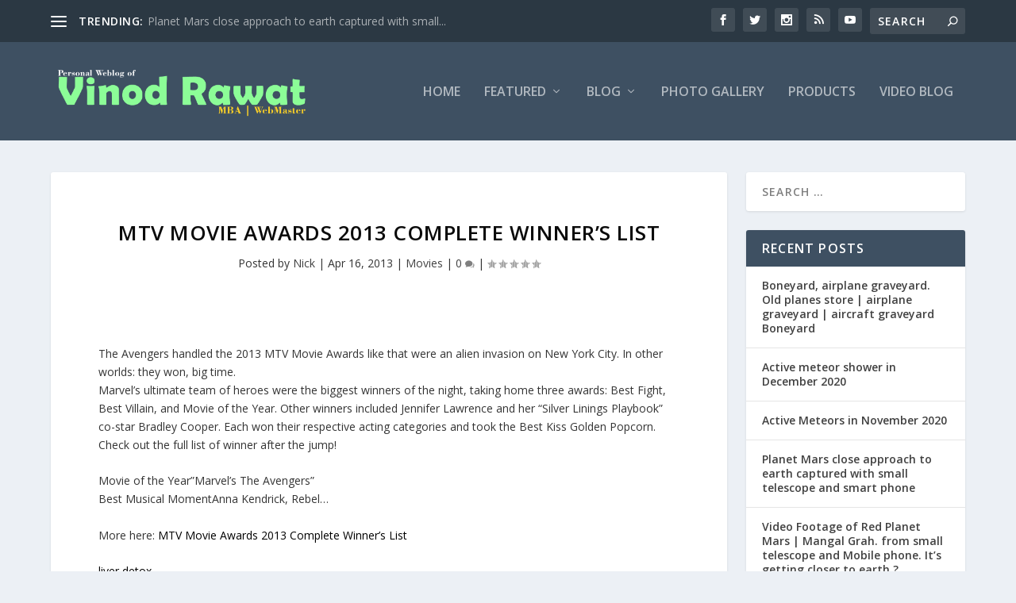

--- FILE ---
content_type: text/css
request_url: https://vinodrawat.com/wp-content/themes/child/style.css?ver=4.27.1
body_size: 232
content:

/* 
 Theme Name:     Extra child theme   
 Author:         Vinod Rawat
 Author URI:     http://www.vertidesk.com 
 Template:       Extra
 Version:        1.1
*/ 

@import url("../Extra/style.css");


/* ----------- PUT YOUR CUSTOM CSS BELOW THIS LINE -- DO NOT EDIT ABOVE THIS LINE --------------------------- */ 